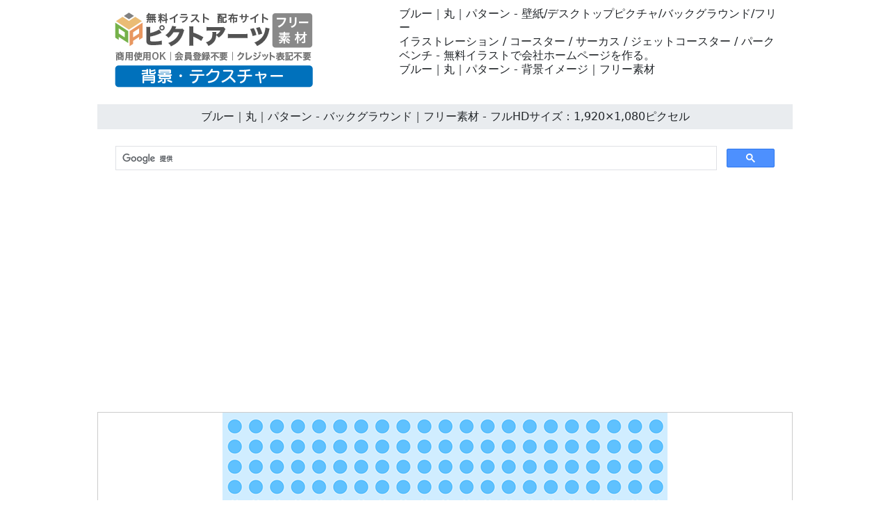

--- FILE ---
content_type: text/html
request_url: https://backgrounds-free.com/14-download/1383-large-image.html
body_size: 4592
content:
<!doctype html>
<html lang="ja">
<head>
<meta charset="UTF-8">
<meta name="viewport" content="width=device-width, initial-scale=1">
<meta name="description" content="イラストレーション / コースター / サーカス / ジェットコースター / パークベンチ - 無料イラストで会社ホームページを作る。">
<meta name="keywords" content="背景, 4K, フルHD, バックグラウンド, フリー, テクスチャー">
<title>ブルー｜丸｜パターン - バックグラウンド｜フリー素材 - フルHDサイズ：1,920×1,080ピクセル</title>
<link href="https://backgrounds-free.com/css/bootstrap5.css" rel="stylesheet">
<link href="https://backgrounds-free.com/css/aid5.css" rel="stylesheet">
<link href="https://backgrounds-free.com/css/aid5p.css" rel="stylesheet">
<link rel="canonical" href="https://backgrounds-free.com/14-download/1383-large-image.html">
<script async src="https://pagead2.googlesyndication.com/pagead/js/adsbygoogle.js?client=ca-pub-0710227562721438"
     crossorigin="anonymous"></script>
<!-- Global site tag (gtag.js) - Google Analytics -->
<script async src="https://www.googletagmanager.com/gtag/js?id=UA-20152659-81"></script>
<script>
  window.dataLayer = window.dataLayer || [];
  function gtag(){dataLayer.push(arguments);}
  gtag('js', new Date());

  gtag('config', 'UA-20152659-81');
</script>
</head>
<body>
<div class="container">
  <div class="row">
    <div class="col-md-5"><!-- #BeginLibraryItem "/Library/j-logo.lbi" --><div class="box-1"><a href="https://backgrounds-free.com/"><img src="../parts/j-backgrounds-logo.png" class="img-fluid" alt="【商用OK・登録不要】無料の背景素材集｜高解像度でおしゃれ・かっこいいイラストをダウンロード"></a></div><!-- #EndLibraryItem --></div>
    <div class="col-md-7">
      <div class="box-1">
        <h1>ブルー｜丸｜パターン - 壁紙/デスクトップピクチャ/バックグラウンド/フリー</h1>
        <h2>イラストレーション / コースター / サーカス / ジェットコースター / パークベンチ - 無料イラストで会社ホームページを作る。</h2>
        <h3>ブルー｜丸｜パターン - 背景イメージ｜フリー素材</h3>
      </div>
    </div>
  </div>
  <div class="row">
    <h4>ブルー｜丸｜パターン - バックグラウンド｜フリー素材 - フルHDサイズ：1,920×1,080ピクセル</h4><!-- #BeginLibraryItem "/Library/j-search.lbi" -->
<script async src="https://cse.google.com/cse.js?cx=partner-pub-0710227562721438:6827014454"></script>
<div class="gcse-search"></div>
<!-- #EndLibraryItem --><!-- #BeginLibraryItem "/Library/j-ad-1.lbi" --><!-- #EndLibraryItem --><div class="gazou"><img src="../material/14-download/1383-large-image-m.png" class="img-fluid" alt="ブルー｜丸｜パターン - バックグラウンド/写真/壁紙/デスクトップピクチャ/無料背景 - フルHDサイズ：1,920×1,080ピクセル"></div>
    <div class="text-center"><a href="../material/14-download/1383-large-image-l.png" download="1383-large-image-l.png">
      <button type="button" class="btn btn-outline-primary">無料イラスト ダウンロード</button>
      </a></div><!-- #BeginLibraryItem "/Library/j-ad-2.lbi" --><!-- #EndLibraryItem --><!-- #BeginLibraryItem "/Library/j-thum-14.lbi" -->
<div class="box-2">
  <div class="box-thumbnail"><a href="1301-large-image.html"><img src="../material/14-download/1301-large-image-s.png" alt="丸形｜模様｜大小 - バックグラウンド｜フリー素材 - フルHDサイズ：1,920×1,080ピクセル" class="img-thumbnail"></a> <a href="1302-large-image.html"><img src="../material/14-download/1302-large-image-s.png" alt="丸形｜模様｜大小 - バックグラウンド｜フリー素材 - フルHDサイズ：1,920×1,080ピクセル" class="img-thumbnail"></a> <a href="1303-large-image.html"><img src="../material/14-download/1303-large-image-s.png" alt="白線｜丸模様｜グラデーション - バックグラウンド｜フリー素材 - フルHDサイズ：1,920×1,080ピクセル" class="img-thumbnail"></a> <a href="1304-large-image.html"><img src="../material/14-download/1304-large-image-s.png" alt="白線｜丸模様｜グラデーション - バックグラウンド｜フリー素材 - フルHDサイズ：1,920×1,080ピクセル" class="img-thumbnail"></a> <a href="1305-large-image.html"><img src="../material/14-download/1305-large-image-s.png" alt="白線｜丸模様｜グラデーション - バックグラウンド｜フリー素材 - フルHDサイズ：1,920×1,080ピクセル" class="img-thumbnail"></a> <a href="1306-large-image.html"><img src="../material/14-download/1306-large-image-s.png" alt="黄色｜曲がる｜波 - バックグラウンド｜フリー素材 - フルHDサイズ：1,920×1,080ピクセル" class="img-thumbnail"></a> <a href="1307-large-image.html"><img src="../material/14-download/1307-large-image-s.png" alt="青色｜曲がる｜波 - バックグラウンド｜フリー素材 - フルHDサイズ：1,920×1,080ピクセル" class="img-thumbnail"></a> <a href="1308-large-image.html"><img src="../material/14-download/1308-large-image-s.png" alt="赤色｜曲がる｜波 - バックグラウンド｜フリー素材 - フルHDサイズ：1,920×1,080ピクセル" class="img-thumbnail"></a> <a href="1309-large-image.html"><img src="../material/14-download/1309-large-image-s.png" alt="四角｜パターン｜グラデーション - バックグラウンド｜フリー素材 - フルHDサイズ：1,920×1,080ピクセル" class="img-thumbnail"></a> <a href="1310-large-image.html"><img src="../material/14-download/1310-large-image-s.png" alt="四角｜パターン｜グラデーション - バックグラウンド｜フリー素材 - フルHDサイズ：1,920×1,080ピクセル" class="img-thumbnail"></a> <a href="1311-large-image.html"><img src="../material/14-download/1311-large-image-s.png" alt="四角｜パターン｜グラデーション - バックグラウンド｜フリー素材 - フルHDサイズ：1,920×1,080ピクセル" class="img-thumbnail"></a> <a href="1312-large-image.html"><img src="../material/14-download/1312-large-image-s.png" alt="四角｜パターン｜グラデーション - バックグラウンド｜フリー素材 - フルHDサイズ：1,920×1,080ピクセル" class="img-thumbnail"></a> <a href="1313-large-image.html"><img src="../material/14-download/1313-large-image-s.png" alt="四角｜パターン｜グラデーション - バックグラウンド｜フリー素材 - フルHDサイズ：1,920×1,080ピクセル" class="img-thumbnail"></a> <a href="1314-large-image.html"><img src="../material/14-download/1314-large-image-s.png" alt="四角｜パターン｜グラデーション - バックグラウンド｜フリー素材 - フルHDサイズ：1,920×1,080ピクセル" class="img-thumbnail"></a> <a href="1315-large-image.html"><img src="../material/14-download/1315-large-image-s.png" alt="青系｜星空｜グラデーション - バックグラウンド｜フリー素材 - フルHDサイズ：1,920×1,080ピクセル" class="img-thumbnail"></a> <a href="1316-large-image.html"><img src="../material/14-download/1316-large-image-s.png" alt="ピンク系｜星空｜グラデーション - バックグラウンド｜フリー素材 - フルHDサイズ：1,920×1,080ピクセル" class="img-thumbnail"></a> <a href="1317-large-image.html"><img src="../material/14-download/1317-large-image-s.png" alt="グリーン系｜星空｜グラデーション - バックグラウンド｜フリー素材 - フルHDサイズ：1,920×1,080ピクセル" class="img-thumbnail"></a> <a href="1318-large-image.html"><img src="../material/14-download/1318-large-image-s.png" alt="赤系｜桜｜パターン - バックグラウンド｜フリー素材 - フルHDサイズ：1,920×1,080ピクセル" class="img-thumbnail"></a> <a href="1319-large-image.html"><img src="../material/14-download/1319-large-image-s.png" alt="緑系｜桜｜パターン - バックグラウンド｜フリー素材 - フルHDサイズ：1,920×1,080ピクセル" class="img-thumbnail"></a> <a href="1320-large-image.html"><img src="../material/14-download/1320-large-image-s.png" alt="茶系｜桜｜パターン - バックグラウンド｜フリー素材 - フルHDサイズ：1,920×1,080ピクセル" class="img-thumbnail"></a> <a href="1321-large-image.html"><img src="../material/14-download/1321-large-image-s.png" alt="丸形｜爆発｜グラデーション - バックグラウンド｜フリー素材 - フルHDサイズ：1,920×1,080ピクセル" class="img-thumbnail"></a> <a href="1322-large-image.html"><img src="../material/14-download/1322-large-image-s.png" alt="丸形｜爆発｜グラデーション - バックグラウンド｜フリー素材 - フルHDサイズ：1,920×1,080ピクセル" class="img-thumbnail"></a> <a href="1323-large-image.html"><img src="../material/14-download/1323-large-image-s.png" alt="丸形｜爆発｜グラデーション - バックグラウンド｜フリー素材 - フルHDサイズ：1,920×1,080ピクセル" class="img-thumbnail"></a> <a href="1324-large-image.html"><img src="../material/14-download/1324-large-image-s.png" alt="ブルー系｜丸形｜混ぜる - バックグラウンド｜フリー素材 - フルHDサイズ：1,920×1,080ピクセル" class="img-thumbnail"></a> <a href="1325-large-image.html"><img src="../material/14-download/1325-large-image-s.png" alt="ピンク系｜丸形｜混ぜる - バックグラウンド｜フリー素材 - フルHDサイズ：1,920×1,080ピクセル" class="img-thumbnail"></a> <a href="1326-large-image.html"><img src="../material/14-download/1326-large-image-s.png" alt="イエロー系｜丸形｜混ぜる - バックグラウンド｜フリー素材 - フルHDサイズ：1,920×1,080ピクセル" class="img-thumbnail"></a> <a href="1327-large-image.html"><img src="../material/14-download/1327-large-image-s.png" alt="色｜混ぜる｜グラデーション - バックグラウンド｜フリー素材 - フルHDサイズ：1,920×1,080ピクセル" class="img-thumbnail"></a> <a href="1328-large-image.html"><img src="../material/14-download/1328-large-image-s.png" alt="色｜混ぜる｜グラデーション - バックグラウンド｜フリー素材 - フルHDサイズ：1,920×1,080ピクセル" class="img-thumbnail"></a> <a href="1329-large-image.html"><img src="../material/14-download/1329-large-image-s.png" alt="色｜混ぜる｜グラデーション - バックグラウンド｜フリー素材 - フルHDサイズ：1,920×1,080ピクセル" class="img-thumbnail"></a> <a href="1330-large-image.html"><img src="../material/14-download/1330-large-image-s.png" alt="グリーン｜爆発｜模様 - バックグラウンド｜フリー素材 - フルHDサイズ：1,920×1,080ピクセル" class="img-thumbnail"></a> <a href="1331-large-image.html"><img src="../material/14-download/1331-large-image-s.png" alt="ブルー｜爆発｜模様 - バックグラウンド｜フリー素材 - フルHDサイズ：1,920×1,080ピクセル" class="img-thumbnail"></a> <a href="1332-large-image.html"><img src="../material/14-download/1332-large-image-s.png" alt="レッド｜爆発｜模様 - バックグラウンド｜フリー素材 - フルHDサイズ：1,920×1,080ピクセル" class="img-thumbnail"></a> <a href="1333-large-image.html"><img src="../material/14-download/1333-large-image-s.png" alt="赤｜黄｜2本線 - バックグラウンド｜フリー素材 - フルHDサイズ：1,920×1,080ピクセル" class="img-thumbnail"></a> <a href="1334-large-image.html"><img src="../material/14-download/1334-large-image-s.png" alt="緑｜2本線 - バックグラウンド｜フリー素材 - フルHDサイズ：1,920×1,080ピクセル" class="img-thumbnail"></a> <a href="1335-large-image.html"><img src="../material/14-download/1335-large-image-s.png" alt="青｜紫｜2本線 - バックグラウンド｜フリー素材 - フルHDサイズ：1,920×1,080ピクセル" class="img-thumbnail"></a> <a href="1336-large-image.html"><img src="../material/14-download/1336-large-image-s.png" alt="六角｜マス目｜パターン - バックグラウンド｜フリー素材 - フルHDサイズ：1,920×1,080ピクセル" class="img-thumbnail"></a> <a href="1337-large-image.html"><img src="../material/14-download/1337-large-image-s.png" alt="六角｜マス目｜パターン - バックグラウンド｜フリー素材 - フルHDサイズ：1,920×1,080ピクセル" class="img-thumbnail"></a> <a href="1338-large-image.html"><img src="../material/14-download/1338-large-image-s.png" alt="六角｜マス目｜パターン - バックグラウンド｜フリー素材 - フルHDサイズ：1,920×1,080ピクセル" class="img-thumbnail"></a> <a href="1339-large-image.html"><img src="../material/14-download/1339-large-image-s.png" alt="六角｜マス目｜パターン - バックグラウンド｜フリー素材 - フルHDサイズ：1,920×1,080ピクセル" class="img-thumbnail"></a> <a href="1340-large-image.html"><img src="../material/14-download/1340-large-image-s.png" alt="六角｜マス目｜パターン - バックグラウンド｜フリー素材 - フルHDサイズ：1,920×1,080ピクセル" class="img-thumbnail"></a> <a href="1341-large-image.html"><img src="../material/14-download/1341-large-image-s.png" alt="六角｜マス目｜パターン - バックグラウンド｜フリー素材 - フルHDサイズ：1,920×1,080ピクセル" class="img-thumbnail"></a> <a href="1342-large-image.html"><img src="../material/14-download/1342-large-image-s.png" alt="白｜四角｜枠 - バックグラウンド｜フリー素材 - フルHDサイズ：1,920×1,080ピクセル" class="img-thumbnail"></a> <a href="1343-large-image.html"><img src="../material/14-download/1343-large-image-s.png" alt="紫｜四角｜枠 - バックグラウンド｜フリー素材 - フルHDサイズ：1,920×1,080ピクセル" class="img-thumbnail"></a> <a href="1344-large-image.html"><img src="../material/14-download/1344-large-image-s.png" alt="茶｜四角｜枠 - バックグラウンド｜フリー素材 - フルHDサイズ：1,920×1,080ピクセル" class="img-thumbnail"></a> <a href="1345-large-image.html"><img src="../material/14-download/1345-large-image-s.png" alt="緑｜四角｜模様 - バックグラウンド｜フリー素材 - フルHDサイズ：1,920×1,080ピクセル" class="img-thumbnail"></a> <a href="1346-large-image.html"><img src="../material/14-download/1346-large-image-s.png" alt="青｜四角｜模様 - バックグラウンド｜フリー素材 - フルHDサイズ：1,920×1,080ピクセル" class="img-thumbnail"></a> <a href="1347-large-image.html"><img src="../material/14-download/1347-large-image-s.png" alt="赤｜四角｜模様 - バックグラウンド｜フリー素材 - フルHDサイズ：1,920×1,080ピクセル" class="img-thumbnail"></a> <a href="1348-large-image.html"><img src="../material/14-download/1348-large-image-s.png" alt="四角｜模様 - バックグラウンド｜フリー素材 - フルHDサイズ：1,920×1,080ピクセル" class="img-thumbnail"></a> <a href="1349-large-image.html"><img src="../material/14-download/1349-large-image-s.png" alt="四角｜模様 - バックグラウンド｜フリー素材 - フルHDサイズ：1,920×1,080ピクセル" class="img-thumbnail"></a> <a href="1350-large-image.html"><img src="../material/14-download/1350-large-image-s.png" alt="四角｜模様 - バックグラウンド｜フリー素材 - フルHDサイズ：1,920×1,080ピクセル" class="img-thumbnail"></a> <a href="1351-large-image.html"><img src="../material/14-download/1351-large-image-s.png" alt="カラフル｜斜めライン - バックグラウンド｜フリー素材 - フルHDサイズ：1,920×1,080ピクセル" class="img-thumbnail"></a> <a href="1352-large-image.html"><img src="../material/14-download/1352-large-image-s.png" alt="カラフル｜斜めライン - バックグラウンド｜フリー素材 - フルHDサイズ：1,920×1,080ピクセル" class="img-thumbnail"></a> <a href="1353-large-image.html"><img src="../material/14-download/1353-large-image-s.png" alt="カラフル｜斜めライン - バックグラウンド｜フリー素材 - フルHDサイズ：1,920×1,080ピクセル" class="img-thumbnail"></a> <a href="1354-large-image.html"><img src="../material/14-download/1354-large-image-s.png" alt="青色｜歯車 - バックグラウンド｜フリー素材 - フルHDサイズ：1,920×1,080ピクセル" class="img-thumbnail"></a> <a href="1355-large-image.html"><img src="../material/14-download/1355-large-image-s.png" alt="赤色｜歯車 - バックグラウンド｜フリー素材 - フルHDサイズ：1,920×1,080ピクセル" class="img-thumbnail"></a> <a href="1356-large-image.html"><img src="../material/14-download/1356-large-image-s.png" alt="緑色｜歯車 - バックグラウンド｜フリー素材 - フルHDサイズ：1,920×1,080ピクセル" class="img-thumbnail"></a> <a href="1357-large-image.html"><img src="../material/14-download/1357-large-image-s.png" alt="黄色｜花びら｜模様 - バックグラウンド｜フリー素材 - フルHDサイズ：1,920×1,080ピクセル" class="img-thumbnail"></a> <a href="1358-large-image.html"><img src="../material/14-download/1358-large-image-s.png" alt="緑｜花びら｜模様 - バックグラウンド｜フリー素材 - フルHDサイズ：1,920×1,080ピクセル" class="img-thumbnail"></a> <a href="1359-large-image.html"><img src="../material/14-download/1359-large-image-s.png" alt="青｜花びら｜模様 - バックグラウンド｜フリー素材 - フルHDサイズ：1,920×1,080ピクセル" class="img-thumbnail"></a> <a href="1360-large-image.html"><img src="../material/14-download/1360-large-image-s.png" alt="波形｜グラデーション - バックグラウンド｜フリー素材 - フルHDサイズ：1,920×1,080ピクセル" class="img-thumbnail"></a> <a href="1361-large-image.html"><img src="../material/14-download/1361-large-image-s.png" alt="波形｜グラデーション - バックグラウンド｜フリー素材 - フルHDサイズ：1,920×1,080ピクセル" class="img-thumbnail"></a> <a href="1362-large-image.html"><img src="../material/14-download/1362-large-image-s.png" alt="波形｜グラデーション - バックグラウンド｜フリー素材 - フルHDサイズ：1,920×1,080ピクセル" class="img-thumbnail"></a> <a href="1363-large-image.html"><img src="../material/14-download/1363-large-image-s.png" alt="青｜四角｜枠 - バックグラウンド｜フリー素材 - フルHDサイズ：1,920×1,080ピクセル" class="img-thumbnail"></a> <a href="1364-large-image.html"><img src="../material/14-download/1364-large-image-s.png" alt="ピンク｜四角｜枠 - バックグラウンド｜フリー素材 - フルHDサイズ：1,920×1,080ピクセル" class="img-thumbnail"></a> <a href="1365-large-image.html"><img src="../material/14-download/1365-large-image-s.png" alt="緑｜四角｜枠 - バックグラウンド｜フリー素材 - フルHDサイズ：1,920×1,080ピクセル" class="img-thumbnail"></a> <a href="1366-large-image.html"><img src="../material/14-download/1366-large-image-s.png" alt="虹色｜カラフル｜上下ライン - バックグラウンド｜フリー素材 - フルHDサイズ：1,920×1,080ピクセル" class="img-thumbnail"></a> <a href="1367-large-image.html"><img src="../material/14-download/1367-large-image-s.png" alt="虹色｜カラフル｜上下ライン - バックグラウンド｜フリー素材 - フルHDサイズ：1,920×1,080ピクセル" class="img-thumbnail"></a> <a href="1368-large-image.html"><img src="../material/14-download/1368-large-image-s.png" alt="虹色｜カラフル｜上下ライン - バックグラウンド｜フリー素材 - フルHDサイズ：1,920×1,080ピクセル" class="img-thumbnail"></a> <a href="1369-large-image.html"><img src="../material/14-download/1369-large-image-s.png" alt="虹色｜カラフル｜上下ライン - バックグラウンド｜フリー素材 - フルHDサイズ：1,920×1,080ピクセル" class="img-thumbnail"></a> <a href="1370-large-image.html"><img src="../material/14-download/1370-large-image-s.png" alt="虹色｜カラフル｜上下ライン - バックグラウンド｜フリー素材 - フルHDサイズ：1,920×1,080ピクセル" class="img-thumbnail"></a> <a href="1371-large-image.html"><img src="../material/14-download/1371-large-image-s.png" alt="虹色｜カラフル｜上下ライン - バックグラウンド｜フリー素材 - フルHDサイズ：1,920×1,080ピクセル" class="img-thumbnail"></a> <a href="1372-large-image.html"><img src="../material/14-download/1372-large-image-s.png" alt="光｜ライン｜模様 - バックグラウンド｜フリー素材 - フルHDサイズ：1,920×1,080ピクセル" class="img-thumbnail"></a> <a href="1373-large-image.html"><img src="../material/14-download/1373-large-image-s.png" alt="光｜ライン｜模様 - バックグラウンド｜フリー素材 - フルHDサイズ：1,920×1,080ピクセル" class="img-thumbnail"></a> <a href="1374-large-image.html"><img src="../material/14-download/1374-large-image-s.png" alt="光｜ライン｜模様 - バックグラウンド｜フリー素材 - フルHDサイズ：1,920×1,080ピクセル" class="img-thumbnail"></a> <a href="1375-large-image.html"><img src="../material/14-download/1375-large-image-s.png" alt="光｜ライン｜模様 - バックグラウンド｜フリー素材 - フルHDサイズ：1,920×1,080ピクセル" class="img-thumbnail"></a> <a href="1376-large-image.html"><img src="../material/14-download/1376-large-image-s.png" alt="光｜ライン｜模様 - バックグラウンド｜フリー素材 - フルHDサイズ：1,920×1,080ピクセル" class="img-thumbnail"></a> <a href="1377-large-image.html"><img src="../material/14-download/1377-large-image-s.png" alt="光｜ライン｜模様 - バックグラウンド｜フリー素材 - フルHDサイズ：1,920×1,080ピクセル" class="img-thumbnail"></a> <a href="1378-large-image.html"><img src="../material/14-download/1378-large-image-s.png" alt="四角｜パターン｜波形 - バックグラウンド｜フリー素材 - フルHDサイズ：1,920×1,080ピクセル" class="img-thumbnail"></a> <a href="1379-large-image.html"><img src="../material/14-download/1379-large-image-s.png" alt="四角｜パターン｜波形 - バックグラウンド｜フリー素材 - フルHDサイズ：1,920×1,080ピクセル" class="img-thumbnail"></a> <a href="1380-large-image.html"><img src="../material/14-download/1380-large-image-s.png" alt="四角｜パターン｜波形 - バックグラウンド｜フリー素材 - フルHDサイズ：1,920×1,080ピクセル" class="img-thumbnail"></a> <a href="1381-large-image.html"><img src="../material/14-download/1381-large-image-s.png" alt="黒｜丸｜パターン - バックグラウンド｜フリー素材 - フルHDサイズ：1,920×1,080ピクセル" class="img-thumbnail"></a> <a href="1382-large-image.html"><img src="../material/14-download/1382-large-image-s.png" alt="緑｜丸｜パターン - バックグラウンド｜フリー素材 - フルHDサイズ：1,920×1,080ピクセル" class="img-thumbnail"></a> <a href="1383-large-image.html"><img src="../material/14-download/1383-large-image-s.png" alt="ブルー｜丸｜パターン - バックグラウンド｜フリー素材 - フルHDサイズ：1,920×1,080ピクセル" class="img-thumbnail"></a> <a href="1384-large-image.html"><img src="../material/14-download/1384-large-image-s.png" alt="紫｜丸｜パターン - バックグラウンド｜フリー素材 - フルHDサイズ：1,920×1,080ピクセル" class="img-thumbnail"></a> <a href="1385-large-image.html"><img src="../material/14-download/1385-large-image-s.png" alt="ピンク｜丸｜パターン - バックグラウンド｜フリー素材 - フルHDサイズ：1,920×1,080ピクセル" class="img-thumbnail"></a> <a href="1386-large-image.html"><img src="../material/14-download/1386-large-image-s.png" alt="オレンジ｜丸｜パターン - バックグラウンド｜フリー素材 - フルHDサイズ：1,920×1,080ピクセル" class="img-thumbnail"></a> <a href="1387-large-image.html"><img src="../material/14-download/1387-large-image-s.png" alt="赤｜チェック｜模様 - バックグラウンド｜フリー素材 - フルHDサイズ：1,920×1,080ピクセル" class="img-thumbnail"></a> <a href="1388-large-image.html"><img src="../material/14-download/1388-large-image-s.png" alt="青｜チェック｜模様 - バックグラウンド｜フリー素材 - フルHDサイズ：1,920×1,080ピクセル" class="img-thumbnail"></a> <a href="1389-large-image.html"><img src="../material/14-download/1389-large-image-s.png" alt="緑｜チェック｜模様 - バックグラウンド｜フリー素材 - フルHDサイズ：1,920×1,080ピクセル" class="img-thumbnail"></a> <a href="1390-large-image.html"><img src="../material/14-download/1390-large-image-s.png" alt="ブルー｜チェック｜模様 - バックグラウンド｜フリー素材 - フルHDサイズ：1,920×1,080ピクセル" class="img-thumbnail"></a> <a href="1391-large-image.html"><img src="../material/14-download/1391-large-image-s.png" alt="赤｜チェック｜模様 - バックグラウンド｜フリー素材 - フルHDサイズ：1,920×1,080ピクセル" class="img-thumbnail"></a> <a href="1392-large-image.html"><img src="../material/14-download/1392-large-image-s.png" alt="黄色｜チェック｜模様 - バックグラウンド｜フリー素材 - フルHDサイズ：1,920×1,080ピクセル" class="img-thumbnail"></a> <a href="1393-large-image.html"><img src="../material/14-download/1393-large-image-s.png" alt="茶｜ひし形｜パターン - バックグラウンド｜フリー素材 - フルHDサイズ：1,920×1,080ピクセル" class="img-thumbnail"></a> <a href="1394-large-image.html"><img src="../material/14-download/1394-large-image-s.png" alt="紫｜ひし形｜パターン - バックグラウンド｜フリー素材 - フルHDサイズ：1,920×1,080ピクセル" class="img-thumbnail"></a> <a href="1395-large-image.html"><img src="../material/14-download/1395-large-image-s.png" alt="緑｜ひし形｜パターン - バックグラウンド｜フリー素材 - フルHDサイズ：1,920×1,080ピクセル" class="img-thumbnail"></a> <a href="1396-large-image.html"><img src="../material/14-download/1396-large-image-s.png" alt="青｜ひし形｜パターン - バックグラウンド｜フリー素材 - フルHDサイズ：1,920×1,080ピクセル" class="img-thumbnail"></a> <a href="1397-large-image.html"><img src="../material/14-download/1397-large-image-s.png" alt="赤｜ひし形｜パターン - バックグラウンド｜フリー素材 - フルHDサイズ：1,920×1,080ピクセル" class="img-thumbnail"></a> <a href="1398-large-image.html"><img src="../material/14-download/1398-large-image-s.png" alt="イエロー｜ひし形｜パターン - バックグラウンド｜フリー素材 - フルHDサイズ：1,920×1,080ピクセル" class="img-thumbnail"></a> <a href="1399-large-image.html"><img src="../material/14-download/1399-large-image-s.png" alt="ブルー｜グラデーション - バックグラウンド｜フリー素材 - フルHDサイズ：1,920×1,080ピクセル" class="img-thumbnail"></a> <a href="1400-large-image.html"><img src="../material/14-download/1400-large-image-s.png" alt="レッド｜グラデーション - バックグラウンド｜フリー素材 - フルHDサイズ：1,920×1,080ピクセル" class="img-thumbnail"></a></div>
</div>
<!-- #EndLibraryItem --><!-- #BeginLibraryItem "/Library/j-ad-3.lbi" --><!-- #EndLibraryItem --><!-- #BeginLibraryItem "/Library/j-footer.lbi" -->
<div class="image-link-wrapper"><a href="https://backgrounds-free.com/rainbow-colored-background-image/rainbow-background-illustration-full-hd-size.html"><img src="https://backgrounds-free.com/material/thumbnail/rainbow-colorful-free-background-materials-collection-banner-ja.webp" alt="レインボーやカラフルな自然・抽象イラストの無料背景素材一覧。商用OK・登録不要でプレゼンや壁紙に使えるおしゃれな画像40点まとめ。" width="800" height="400" loading="lazy"></a><a href="https://backgrounds-free.com/rainbow-colored-background-image/rainbow-background-illustration-full-hd-size.html" class="image-caption-link">レインボー・カラフルな無料背景素材40選！おしゃれで自然なイラスト壁紙【商用OK・登録不要】</a></div>
<div class="image-link-wrapper"><a href="https://backgrounds-free.com/spotlight-and-light-background-material/free-background-image-with-shining-spotlight.html"><img src="https://backgrounds-free.com/material/thumbnail/free-spotlight-light-background-materials-collection-banner-ja.webp" alt="スポットライトや光をテーマにしたおしゃれな無料背景素材40点の一覧サムネイル画像。商用OK・登録不要でダウンロード可能です。" width="800" height="400" loading="lazy"></a><a href="https://backgrounds-free.com/spotlight-and-light-background-material/free-background-image-with-shining-spotlight.html" class="image-caption-link">スポットライト・光の無料背景素材40選！商用OK・登録不要で簡単ダウンロード</a></div>
<div class="image-link-wrapper"><a href="https://backgrounds-free.com/cyberworld-background-material/digital-society-image-free-background.html"><img src="https://backgrounds-free.com/material/thumbnail/free-digital-cyber-futuristic-background-collection-banner-ja.webp" alt="デジタル・サイバー系の無料背景素材30点の一覧。サイズ1920×1080、商用OK・登録不要と記載されたバナー画像" width="800" height="400" loading="lazy"></a><a href="https://backgrounds-free.com/cyberworld-background-material/digital-society-image-free-background.html" class="image-caption-link">【無料・商用OK】サイバー・デジタル系の近未来背景素材30選！かっこいいイラストを登録不要で配布</a></div>
<div class="image-link-wrapper"><a href="https://backgrounds-free.com/green-themed-background-material/nature-gradient-image-free-background.html"><img src="https://backgrounds-free.com/material/thumbnail/free-green-nature-backgrounds-collection-ja.webp" alt="グリーン系や自然をテーマにした無料背景素材のサムネイル一覧。商用OK・登録不要でプレゼンテーションや資料作成に使えるおしゃれで綺麗な画像集。" width="800" height="400" loading="lazy"></a><a href="https://backgrounds-free.com/green-themed-background-material/nature-gradient-image-free-background.html" class="image-caption-link">無料背景素材｜グリーン系・自然の画像30選！商用OK・登録不要で即ダウンロード</a></div>
<div class="image-link-wrapper"><a href="https://backgrounds-free.com/new-year-card-background-material/japanese-style-watercolor-beautiful-background-material-scenery.html"><img src="https://backgrounds-free.com/material/thumbnail/new-years-card-usable-beautiful-scenery-background-material.webp" alt="年賀状やお正月の背景素材として使える、富士山や風景の水彩風無料イラスト10選の紹介バナー" width="800" height="400" loading="lazy"></a><a href="https://backgrounds-free.com/new-year-card-background-material/japanese-style-watercolor-beautiful-background-material-scenery.html" class="image-caption-link">【商用OK・登録不要】年賀状の背景素材など無料イラスト10選｜高解像度・水彩和風</a></div>
<div class="image-link-wrapper"><a href="https://backgrounds-free.com/christmas-picture-2025/beautiful-christmas-background-image-2025-edition.html"><img src="https://backgrounds-free.com/material/thumbnail/christmas-background-illustration-list.webp" alt="2025年クリスマスの無料背景イラスト素材一覧。おしゃれで高解像度なバックグラウンド画像20枚セットのサムネイル。" width="1000" height="405" loading="lazy"></a><a href="https://backgrounds-free.com/christmas-picture-2025/beautiful-christmas-background-image-2025-edition.html" class="image-caption-link">2025年クリスマス無料背景イメージ｜おしゃれで高解像度なイラスト素材【商用OK・登録不要】</a></div>
<div class="image-link-wrapper"><a href="https://backgrounds-free.com/hope-for-2026/hopeful-free-background-material-for-2026.html"><img src="https://backgrounds-free.com/material/thumbnail/2026-image-beautiful-background-material-thumbnail-list.webp" alt="2026年の数字が入ったおしゃれ・スタイリッシュな無料背景・バックグラウンド素材のサムネイル一覧。高解像度（サイズ2,000×1,500ピクセル）のフリーイラストをダウンロード可能。商用OK、登録不要。" width="1000" height="281" loading="lazy"></a><a href="https://backgrounds-free.com/hope-for-2026/hopeful-free-background-material-for-2026.html" class="image-caption-link">2026年 背景・イラスト素材【無料】高解像度（サイズ2,000×1,500ピクセル） | 年賀状・お正月にも！おしゃれ・かっこいいフリー素材を登録不要でダウンロード</a></div>
<ul class="thumbnail-gallery">
  <li class="thumbnail-item"><a href="https://backgrounds-free.com/rainbow-colored-background-image/rainbow-background-illustration-full-hd-size.html"><img src="https://backgrounds-free.com/material/group/ainbow-colorful-free-background-materials-thumbnail-ja.webp" alt="レインボー・カラフルな無料背景素材40選の紹介サムネイル。1920×1080ピクセルの自然・抽象イラストで商用利用も可能な壁紙まとめ。" width="180" height="180" loading="lazy"></a></li>
  <li class="thumbnail-item"><a href="https://backgrounds-free.com/spotlight-and-light-background-material/free-background-image-with-shining-spotlight.html"><img src="https://backgrounds-free.com/material/group/free-spotlight-light-backgrounds-collection-thumbnail-ja.webp" alt="スポットライトや光の無料背景素材40点を集めたサムネイル画像。サイズは1920×1080ピクセル。商用OK・登録不要で、誰でも簡単にダウンロード可能です。" width="180" height="180" loading="lazy"></a></li>
  <li class="thumbnail-item"><a href="https://backgrounds-free.com/cyberworld-background-material/digital-society-image-free-background.html"><img src="https://backgrounds-free.com/material/group/free-cyber-digital-background-pack-thumbnail-ja.webp" alt="商用OKなデジタル・サイバー系の無料背景素材30点の紹介サムネイル画像。1920×1080ピクセルで、ゲーム実況や壁紙に最適なかっこいいイラストを配布しています。" width="180" height="180" loading="lazy"></a></li>
  <li class="thumbnail-item"><a href="https://backgrounds-free.com/green-themed-background-material/nature-gradient-image-free-background.html"><img src="https://backgrounds-free.com/material/group/green-nature-backgrounds-30-items-collection-ja.webp" alt="グリーン系・自然の無料背景素材30点セットの紹介サムネイル。1920×1080pxの高画質で、商用OK・登録不要。ビジネスやブログに最適なおしゃれな画像集。" width="180" height="180" loading="lazy"></a></li>
  <li class="thumbnail-item"><a href="https://backgrounds-free.com/new-year-card-background-material/japanese-style-watercolor-beautiful-background-material-scenery.html"><img src="https://backgrounds-free.com/material/group/new-year-card-free-background-material-banner.webp" alt="年賀状の無料背景素材の紹介バナー。和風、水彩風の富士山、松、日の出、雪山、星空などの風景イラストが8点表示されており、「年賀状 無料背景素材 サイズ1,800×2,400 10点」と書かれている。" width="180" height="180" loading="lazy"></a></li>
  <li class="thumbnail-item"><a href="https://backgrounds-free.com/christmas-picture-2025/beautiful-christmas-background-image-2025-edition.html"><img src="https://backgrounds-free.com/material/group/2025-christmas-smartphone-vertical-wallpapers.webp" alt="2025年クリスマス用スマホ壁紙画像20枚。1440x2560pxの縦長でおしゃれなイルミネーション待受素材。" width="180" height="180" loading="lazy"></a></li>
  <li class="thumbnail-item"><a href="https://backgrounds-free.com/hope-for-2026/hopeful-free-background-material-for-2026.html"><img src="https://backgrounds-free.com/material/group/2026-high-quality-3d-background-wallpapers.webp" alt="2026年の数字ロゴ入り無料背景画像30枚。2000x1500pxの高画質3Dグラフィック壁紙素材。" width="180" height="180" loading="lazy"></a></li>
</ul>
<div class="text-center">
  <hr>
  <a href="https://backgrounds-free.com/">トップ</a>｜<a href="https://backgrounds-free.com/info/j-termsofuse.html">素材使用規約</a>｜<a href="https://backgrounds-free.com/info/j-privacypolicy.html">プライバシーポリシー</a>｜<a href="https://backgrounds-free.com/info/j-contact.html">お問い合わせ</a>｜<a href="https://backgrounds-free.com/en/">English</a>
  <hr>
</div>
<!-- #EndLibraryItem --></div>
</div>
</body>
</html>

--- FILE ---
content_type: text/html; charset=utf-8
request_url: https://www.google.com/recaptcha/api2/aframe
body_size: 115
content:
<!DOCTYPE HTML><html><head><meta http-equiv="content-type" content="text/html; charset=UTF-8"></head><body><script nonce="Pbfn_XxI-xfDeZUPdKYl6Q">/** Anti-fraud and anti-abuse applications only. See google.com/recaptcha */ try{var clients={'sodar':'https://pagead2.googlesyndication.com/pagead/sodar?'};window.addEventListener("message",function(a){try{if(a.source===window.parent){var b=JSON.parse(a.data);var c=clients[b['id']];if(c){var d=document.createElement('img');d.src=c+b['params']+'&rc='+(localStorage.getItem("rc::a")?sessionStorage.getItem("rc::b"):"");window.document.body.appendChild(d);sessionStorage.setItem("rc::e",parseInt(sessionStorage.getItem("rc::e")||0)+1);localStorage.setItem("rc::h",'1768788093075');}}}catch(b){}});window.parent.postMessage("_grecaptcha_ready", "*");}catch(b){}</script></body></html>